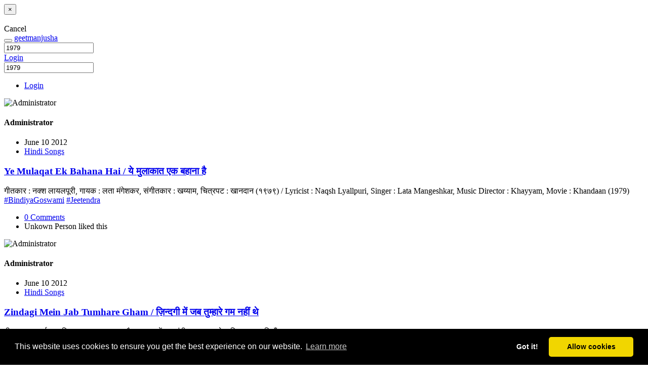

--- FILE ---
content_type: text/html; charset=utf-8
request_url: https://geetmanjusha.com/search?term=1979&scope=all&search_comments=0&search_nearby=&search_range=5&layout=list
body_size: 6680
content:

<!DOCTYPE html>
<html lang="en-GB">
	<head>
  		<meta name="viewport" content="width=device-width, initial-scale=1.0 maximum-scale=1.0, user-scalable=0" charset="UTF-8">

  	    <link rel="icon" type="image/png" href="https://geetmanjusha.com/templates/base/css/images/favicon.ico" />  	    <link rel="stylesheet" href="https://geetmanjusha.com/templates/geetmanjusha/css/style2/style.css" type="text/css" />
	<link href="//fonts.googleapis.com/css?family=Comfortaa:300&display=swap" rel="stylesheet" type="text/css">
        <!-- Include Print CSS -->
        <link rel="stylesheet" href="/templates/geetmanjusha/css/style2/print.css" type="text/css" media="print"/>
        <meta property="fb:app_id" content="232316649724"/>
        <meta property="og:site_name" content="geetmanjusha"/>
	<meta name="cf-2fa-verify" content="bc4a8a678292463"/>

	
		<script async src="https://pagead2.googlesyndication.com/pagead/js/adsbygoogle.js?client=ca-pub-4921258189307986" crossorigin="anonymous" type="a76ab5b9f6cb1eafa57a551b-text/javascript"></script>
		

<link rel="stylesheet" type="text/css" href="//cdnjs.cloudflare.com/ajax/libs/cookieconsent2/3.0.3/cookieconsent.min.css" />
<script src="//cdnjs.cloudflare.com/ajax/libs/cookieconsent2/3.0.3/cookieconsent.min.js" type="a76ab5b9f6cb1eafa57a551b-text/javascript"></script>
<script type="a76ab5b9f6cb1eafa57a551b-text/javascript">
window.addEventListener("load", function(){
window.cookieconsent.initialise({
  "palette": {
    "popup": {
      "background": "#000"
    },
    "button": {
      "background": "#f1d600"
    }
  },
  "theme": "classic",
  "type": "opt-in",
  "content": {
    "href": "https://geetmanjusha.com/index.php?option=com_pages&view=page&layout=privacy"
  }
})});
</script>




  	<base href="https://geetmanjusha.com/" /><title></title><meta name="description" content="" /><meta itemprop="name" content="" /><meta itemprop="description" content="" /><meta name="twitter:card" value="summary"><meta property="twitter:title" content="" /><meta property="twitter:description" content="" /><meta property="og:type" content="" /><meta property="twitter:site" content="" /><meta property="og:title" content="" /><meta property="og:description" content="" /><meta property="og:type" content="" /><meta property="og:url" content="" /></head>
    <body>
	


<!-- Global site tag (gtag.js) - Google Analytics -->
<script async src="https://www.googletagmanager.com/gtag/js?id=UA-359490-1" type="a76ab5b9f6cb1eafa57a551b-text/javascript"></script>
<script type="a76ab5b9f6cb1eafa57a551b-text/javascript">
  window.dataLayer = window.dataLayer || [];
  function gtag(){dataLayer.push(arguments);}
  gtag('js', new Date());

  gtag('config', 'UA-359490-1');
</script>


    	
<div id="an-modal" class="modal hide fade" tabindex="-1" role="dialog" aria-labelledby="anModalLabel" aria-hidden="true">
  <div class="modal-header">
    <button type="button" class="close" data-dismiss="modal" aria-hidden="true">×</button>
    <h3 id="anModalLabel"></h3>
  </div>
  <div class="modal-body"></div>
  <div class="modal-footer">
    <a class="btn" data-dismiss="modal" aria-hidden="true">Cancel</a>
  </div>
</div>

        <div id="container-system-message" class="container">
        	        </div>

        
<div class="navbar navbar-inverse navbar-fixed-top">
    <div class="navbar-inner">
        <div class="container">
        	<button type="button" class="btn btn-navbar collapsed" data-toggle="collapse" data-target=".menu-mobile">
        		<span class="icon-bar"></span>
        		<span class="icon-bar"></span>
        		<span class="icon-bar"></span>
        	</button>

			<a class="brand brand-logo" href="https://geetmanjusha.com/">geetmanjusha</a>
            <div id="desktop-main-menu" class="nav-collapse collapse">
            	
<form id="navbar-search" data-trigger="SearchRequest" action="https://geetmanjusha.com/search" class="navbar-search pull-left">
	<input type="text" name="term" value="1979" class="search-query"  placeholder="Search ...">
</form>
	            

	            <span class="viewer pull-right">
	            		            						      <a class="btn btn-primary" href="https://geetmanjusha.com/people/session?return=aHR0cHM6Ly9nZWV0bWFuanVzaGEuY29tL3NlYXJjaD90ZXJtPTE5Nzkmc2NvcGU9YWxsJnNlYXJjaF9jb21tZW50cz0wJnNlYXJjaF9uZWFyYnk9JnNlYXJjaF9yYW5nZT01JmxheW91dD1saXN0" >
    				         Login					      </a>
	            		            </span>
            </div>

            <div id="mobile-main-menu" class="nav-collapse collapse menu-mobile hidden-desktop">
	    
<form id="navbar-search" data-trigger="SearchRequest" action="https://geetmanjusha.com/search" class="navbar-search pull-left">
	<input type="text" name="term" value="1979" class="search-query"  placeholder="Search ...">
</form>
            

<ul class="nav">
	<li>
				<a href="https://geetmanjusha.com/people/session?return=aHR0cHM6Ly9nZWV0bWFuanVzaGEuY29tL3NlYXJjaD90ZXJtPTE5Nzkmc2NvcGU9YWxsJnNlYXJjaF9jb21tZW50cz0wJnNlYXJjaF9uZWFyYnk9JnNlYXJjaF9yYW5nZT01JmxheW91dD1saXN0">
		Login		</a>
	</li>
</ul>
            </div>
        </div>
    </div>
</div>






        <div class="container">
        
	

 <!-- umesh --> 



<div class="an-entity">
	<div class="clearfix">
		<div class="entity-portrait-square">
			<img  alt="Administrator" actorid="1" src="/assets/public/n1/com_people/avatars/squarec4ca4238a0b923820dcc509a6f75849b.jpg" id="actor-avatar-1" size="square" class="actor-avatar actor-avatar-1 square " />		</div>

		<div class="entity-container">
			<h4 class="author-name">
				<span class="actor-name" actorid="1">Administrator</span>			</h4>

			<ul class="an-meta inline">
				<li>June 10 2012</li>
								<li><a class="actor-name"  actorid="9" href="https://geetmanjusha.com/groups/9-hindi-songs" ><span class="actor-name" actorid="9">Hindi Songs</span></a></li>
							</ul>
		</div>
	</div>

	
		<h3 class="entity-title">
		<a href="https://geetmanjusha.com/lyrics/43-ye-mulaqat-ek-bahana-hai-ये-मुलाकात-एक-बहाना-है">
			Ye Mulaqat Ek Bahana Hai / ये मुलाकात एक बहाना है 		</a>
	</h3>
	
	<div class="entity-description">
		गीतकार : नक्श लायलपूरी, गायक : लता मंगेशकर, संगीतकार : खय्याम, चित्रपट : खानदान (१९७९) / Lyricist : Naqsh Lyallpuri, Singer : Lata Mangeshkar, Music Director : Khayyam, Movie : Khandaan (1979) 
		<br>
						<a class="hashtag" href="https://geetmanjusha.com/hashtags/BindiyaGoswami">#BindiyaGoswami</a>						<a class="hashtag" href="https://geetmanjusha.com/hashtags/Jeetendra">#Jeetendra</a>			</div>

	<div class="entity-meta">
		<ul class="an-meta inline">
						<li>
				<a href="https://geetmanjusha.com/lyrics/43-ye-mulaqat-ek-bahana-hai-ये-मुलाकात-एक-बहाना-है">
					0 Comments				</a>
			</li>
			
						<li>
				<div class="vote-count-wrapper an-meta" id="vote-count-wrapper-43">
				
                    	            <span class="actor-name">Unkown Person</span> liked this            
				</div>
			</li>
					</ul>

		
	</div>
</div>



<div class="an-entity">
	<div class="clearfix">
		<div class="entity-portrait-square">
			<img  alt="Administrator" actorid="1" src="/assets/public/n1/com_people/avatars/squarec4ca4238a0b923820dcc509a6f75849b.jpg" id="actor-avatar-1" size="square" class="actor-avatar actor-avatar-1 square " />		</div>

		<div class="entity-container">
			<h4 class="author-name">
				<span class="actor-name" actorid="1">Administrator</span>			</h4>

			<ul class="an-meta inline">
				<li>June 10 2012</li>
								<li><a class="actor-name"  actorid="9" href="https://geetmanjusha.com/groups/9-hindi-songs" ><span class="actor-name" actorid="9">Hindi Songs</span></a></li>
							</ul>
		</div>
	</div>

	
		<h3 class="entity-title">
		<a href="https://geetmanjusha.com/lyrics/174-zindagi-mein-jab-tumhare-gham-जिंदगी-में-जब-तुम्हारे-गम-नही">
			Zindagi Mein Jab Tumhare Gham / ज़िन्दगी में जब तुम्हारे गम नहीं थे		</a>
	</h3>
	
	<div class="entity-description">
		गीतकार : सुदर्शन फ़ाकिर, गायक : अनुराधा पौडवाल - भूपेंद्र, संगीतकार : जयदेव, चित्रपट : दूरियाँ (१९७९) / Lyricist : Sudarshan Fakir, Singer : Anuradha Paudwal - Bhupendra, Music Director : Jaidev, Movie : Dooriyan (1979) 
		<br>
						<a class="hashtag" href="https://geetmanjusha.com/hashtags/SharmilaTagore">#SharmilaTagore</a>						<a class="hashtag" href="https://geetmanjusha.com/hashtags/UttamKumar">#UttamKumar</a>			</div>

	<div class="entity-meta">
		<ul class="an-meta inline">
						<li>
				<a href="https://geetmanjusha.com/lyrics/174-zindagi-mein-jab-tumhare-gham-जिंदगी-में-जब-तुम्हारे-गम-नही">
					1 Comments				</a>
			</li>
			
						<li>
				<div class="vote-count-wrapper an-meta" id="vote-count-wrapper-174">
								</div>
			</li>
					</ul>

		
	</div>
</div>

<div>

<script data-inline data-cfasync="false" async src="//pagead2.googlesyndication.com/pagead/js/adsbygoogle.js"></script>
<ins class="adsbygoogle"
     style="display:block"
     data-ad-format="fluid"
     data-ad-layout="image-top"
     data-ad-layout-key="-8i+1w-dq+e9+ft"
     data-ad-client="ca-pub-4921258189307986"
     data-ad-slot="5931613955"></ins>
<script data-inline data-cfasync="false">
     (adsbygoogle = window.adsbygoogle || []).push({});
</script>
</div>




<div class="an-entity">
	<div class="clearfix">
		<div class="entity-portrait-square">
			<img  alt="Administrator" actorid="1" src="/assets/public/n1/com_people/avatars/squarec4ca4238a0b923820dcc509a6f75849b.jpg" id="actor-avatar-1" size="square" class="actor-avatar actor-avatar-1 square " />		</div>

		<div class="entity-container">
			<h4 class="author-name">
				<span class="actor-name" actorid="1">Administrator</span>			</h4>

			<ul class="an-meta inline">
				<li>June 10 2012</li>
								<li><a class="actor-name"  actorid="9" href="https://geetmanjusha.com/groups/9-hindi-songs" ><span class="actor-name" actorid="9">Hindi Songs</span></a></li>
							</ul>
		</div>
	</div>

	
		<h3 class="entity-title">
		<a href="https://geetmanjusha.com/lyrics/205-suniye-kahiye-baton-baton-mein-सुनिए-कहीए-कहते-सुनते-बातों">
			Suniye, Kahiye (Baton Baton Mein) / सुनिए, कहीए, कहते सुनते बातों बातों में प्यार हो जाएगा 		</a>
	</h3>
	
	<div class="entity-description">
		गीतकार : अमित खन्ना, गायक : आशा - किशोर, संगीतकार : राजेश रोशन, चित्रपट : बातों बातों में (१९७९) / Lyricist : Amit Khanna, Singer : Asha Bhosle - Kishore Kumar, Music Director : Rajesh Roshan, Movie : Baton Baton Mein (1979) 
		<br>
						<a class="hashtag" href="https://geetmanjusha.com/hashtags/AmolPalekar">#AmolPalekar</a>						<a class="hashtag" href="https://geetmanjusha.com/hashtags/TinaMunim">#TinaMunim</a>						<a class="hashtag" href="https://geetmanjusha.com/hashtags/BasuChatterjee">#BasuChatterjee</a>			</div>

	<div class="entity-meta">
		<ul class="an-meta inline">
						<li>
				<a href="https://geetmanjusha.com/lyrics/205-suniye-kahiye-baton-baton-mein-सुनिए-कहीए-कहते-सुनते-बातों">
					0 Comments				</a>
			</li>
			
						<li>
				<div class="vote-count-wrapper an-meta" id="vote-count-wrapper-205">
								</div>
			</li>
					</ul>

		
	</div>
</div>



<div class="an-entity">
	<div class="clearfix">
		<div class="entity-portrait-square">
			<img  alt="Administrator" actorid="1" src="/assets/public/n1/com_people/avatars/squarec4ca4238a0b923820dcc509a6f75849b.jpg" id="actor-avatar-1" size="square" class="actor-avatar actor-avatar-1 square " />		</div>

		<div class="entity-container">
			<h4 class="author-name">
				<span class="actor-name" actorid="1">Administrator</span>			</h4>

			<ul class="an-meta inline">
				<li>June 10 2012</li>
								<li><a class="actor-name"  actorid="9" href="https://geetmanjusha.com/groups/9-hindi-songs" ><span class="actor-name" actorid="9">Hindi Songs</span></a></li>
							</ul>
		</div>
	</div>

	
		<h3 class="entity-title">
		<a href="https://geetmanjusha.com/lyrics/243-chori-chori-koi-aaye-चोरी-चोरी-कोई-आए">
			Chori Chori Koi Aaye / चोरी चोरी कोई आए 		</a>
	</h3>
	
	<div class="entity-description">
		गीतकार : जां निसार अख्तर, गायक : लता मंगेशकर, संगीतकार : खय्याम, चित्रपट : नूरी (१९७९) / Lyricist : Ja Nisar Akhtar, Singer : Lata Mangeshkar, Music Director : Khayyam, Movie : Noorie (1979) 
		<br>
						<a class="hashtag" href="https://geetmanjusha.com/hashtags/FarooqShaikh">#FarooqShaikh</a>						<a class="hashtag" href="https://geetmanjusha.com/hashtags/PoonamDhillon">#PoonamDhillon</a>			</div>

	<div class="entity-meta">
		<ul class="an-meta inline">
						<li>
				<a href="https://geetmanjusha.com/lyrics/243-chori-chori-koi-aaye-चोरी-चोरी-कोई-आए">
					0 Comments				</a>
			</li>
			
						<li>
				<div class="vote-count-wrapper an-meta" id="vote-count-wrapper-243">
								</div>
			</li>
					</ul>

		
	</div>
</div>



<div class="an-entity">
	<div class="clearfix">
		<div class="entity-portrait-square">
			<img  alt="Administrator" actorid="1" src="/assets/public/n1/com_people/avatars/squarec4ca4238a0b923820dcc509a6f75849b.jpg" id="actor-avatar-1" size="square" class="actor-avatar actor-avatar-1 square " />		</div>

		<div class="entity-container">
			<h4 class="author-name">
				<span class="actor-name" actorid="1">Administrator</span>			</h4>

			<ul class="an-meta inline">
				<li>June 10 2012</li>
								<li><a class="actor-name"  actorid="9" href="https://geetmanjusha.com/groups/9-hindi-songs" ><span class="actor-name" actorid="9">Hindi Songs</span></a></li>
							</ul>
		</div>
	</div>

	
		<h3 class="entity-title">
		<a href="https://geetmanjusha.com/lyrics/275-rimjhim-gire-sawan-रिमझिम-गिरे-सावन-सुलग-सुलग-जाए">
			Rimjhim Gire Sawan / रिमझिम गिरे सावन, सुलग सुलग जाए मन 		</a>
	</h3>
	
	<div class="entity-description">
		गीतकार : योगेश, गायक : किशोर कुमार, संगीतकार : राहुल देव बर्मन, चित्रपट : मंज़िल (१९७९) / Lyricist : Yogesh, Singer : Kishore Kumar, Music Director : Rahul Dev Burman, Movie : Manzil (1979) 
		<br>
						<a class="hashtag" href="https://geetmanjusha.com/hashtags/MoushumiChatterjee">#MoushumiChatterjee</a>						<a class="hashtag" href="https://geetmanjusha.com/hashtags/AmitabhBachchan">#AmitabhBachchan</a>						<a class="hashtag" href="https://geetmanjusha.com/hashtags/BasuChatterjee">#BasuChatterjee</a>						<a class="hashtag" href="https://geetmanjusha.com/hashtags/BollywoodRainSong">#BollywoodRainSong</a>						<a class="hashtag" href="https://geetmanjusha.com/hashtags/RainSong">#RainSong</a>						<a class="hashtag" href="https://geetmanjusha.com/hashtags/tandemsong">#tandemsong</a>						<a class="hashtag" href="https://geetmanjusha.com/hashtags/twinsong">#twinsong</a>			</div>

	<div class="entity-meta">
		<ul class="an-meta inline">
						<li>
				<a href="https://geetmanjusha.com/lyrics/275-rimjhim-gire-sawan-रिमझिम-गिरे-सावन-सुलग-सुलग-जाए">
					0 Comments				</a>
			</li>
			
						<li>
				<div class="vote-count-wrapper an-meta" id="vote-count-wrapper-275">
				
                    	            <span class="actor-name">Unkown Person</span> liked this            
				</div>
			</li>
					</ul>

		
	</div>
</div>



<div class="an-entity">
	<div class="clearfix">
		<div class="entity-portrait-square">
			<img  alt="Administrator" actorid="1" src="/assets/public/n1/com_people/avatars/squarec4ca4238a0b923820dcc509a6f75849b.jpg" id="actor-avatar-1" size="square" class="actor-avatar actor-avatar-1 square " />		</div>

		<div class="entity-container">
			<h4 class="author-name">
				<span class="actor-name" actorid="1">Administrator</span>			</h4>

			<ul class="an-meta inline">
				<li>June 10 2012</li>
								<li><a class="actor-name"  actorid="9" href="https://geetmanjusha.com/groups/9-hindi-songs" ><span class="actor-name" actorid="9">Hindi Songs</span></a></li>
							</ul>
		</div>
	</div>

	
		<h3 class="entity-title">
		<a href="https://geetmanjusha.com/lyrics/286-na-bole-tum-na-maine-kuchh-kaha-ना-बोले-तुम-ना-मैने-कुछ-कहा">
			Na Bole Tum Na Maine Kuchh Kaha / ना बोले तुम, ना मैने कुछ कहा 		</a>
	</h3>
	
	<div class="entity-description">
		गीतकार : योगेश, गायक : आशा - अमित कुमार, संगीतकार : राजेश रोशन, चित्रपट : बातों बातों में (१९७९) / Lyricist : Yogesh, Singer : Asha Bhosle - Amit Kumar, Music Director : Rajesh Roshan, Movie : Baton Baton Mein (1979) 
		<br>
						<a class="hashtag" href="https://geetmanjusha.com/hashtags/AmolPalekar">#AmolPalekar</a>						<a class="hashtag" href="https://geetmanjusha.com/hashtags/TinaMunim">#TinaMunim</a>						<a class="hashtag" href="https://geetmanjusha.com/hashtags/BasuChatterjee">#BasuChatterjee</a>			</div>

	<div class="entity-meta">
		<ul class="an-meta inline">
						<li>
				<a href="https://geetmanjusha.com/lyrics/286-na-bole-tum-na-maine-kuchh-kaha-ना-बोले-तुम-ना-मैने-कुछ-कहा">
					0 Comments				</a>
			</li>
			
						<li>
				<div class="vote-count-wrapper an-meta" id="vote-count-wrapper-286">
								</div>
			</li>
					</ul>

		
	</div>
</div>



<div class="an-entity">
	<div class="clearfix">
		<div class="entity-portrait-square">
			<img  alt="Administrator" actorid="1" src="/assets/public/n1/com_people/avatars/squarec4ca4238a0b923820dcc509a6f75849b.jpg" id="actor-avatar-1" size="square" class="actor-avatar actor-avatar-1 square " />		</div>

		<div class="entity-container">
			<h4 class="author-name">
				<span class="actor-name" actorid="1">Administrator</span>			</h4>

			<ul class="an-meta inline">
				<li>June 10 2012</li>
								<li><a class="actor-name"  actorid="9" href="https://geetmanjusha.com/groups/9-hindi-songs" ><span class="actor-name" actorid="9">Hindi Songs</span></a></li>
							</ul>
		</div>
	</div>

	
		<h3 class="entity-title">
		<a href="https://geetmanjusha.com/lyrics/287-kahan-tak-ye-man-ko-andhere-कहाँ-तक-ये-मन-को-अँधेरे-छलेंगे">
			Kahan Tak Ye Man Ko Andhere / कहाँ तक ये मन को अँधेरे छलेंगे		</a>
	</h3>
	
	<div class="entity-description">
		गीतकार : योगेश, गायक : किशोर कुमार, संगीतकार : राजेश रोशन, चित्रपट : बातों बातों में (१९७९) / Lyricist : Yogesh, Singer : Kishore Kumar, Music Director : Rajesh Roshan, Movie : Baton Baton Mein (1979) 
		<br>
						<a class="hashtag" href="https://geetmanjusha.com/hashtags/AmolPalekar">#AmolPalekar</a>						<a class="hashtag" href="https://geetmanjusha.com/hashtags/TinaMunim">#TinaMunim</a>						<a class="hashtag" href="https://geetmanjusha.com/hashtags/BasuChatterjee">#BasuChatterjee</a>			</div>

	<div class="entity-meta">
		<ul class="an-meta inline">
						<li>
				<a href="https://geetmanjusha.com/lyrics/287-kahan-tak-ye-man-ko-andhere-कहाँ-तक-ये-मन-को-अँधेरे-छलेंगे">
					0 Comments				</a>
			</li>
			
						<li>
				<div class="vote-count-wrapper an-meta" id="vote-count-wrapper-287">
								</div>
			</li>
					</ul>

		
	</div>
</div>



<div class="an-entity">
	<div class="clearfix">
		<div class="entity-portrait-square">
			<img  alt="Administrator" actorid="1" src="/assets/public/n1/com_people/avatars/squarec4ca4238a0b923820dcc509a6f75849b.jpg" id="actor-avatar-1" size="square" class="actor-avatar actor-avatar-1 square " />		</div>

		<div class="entity-container">
			<h4 class="author-name">
				<span class="actor-name" actorid="1">Administrator</span>			</h4>

			<ul class="an-meta inline">
				<li>June 10 2012</li>
								<li><a class="actor-name"  actorid="9" href="https://geetmanjusha.com/groups/9-hindi-songs" ><span class="actor-name" actorid="9">Hindi Songs</span></a></li>
							</ul>
		</div>
	</div>

	
		<h3 class="entity-title">
		<a href="https://geetmanjusha.com/lyrics/524-dil-ke-tukde-tukde-kar-ke-दिल-के-टुकडे-टुकडे-कर-के-मुस्क">
			Dil Ke Tukde Tukde Kar Ke / दिल के टुकडे टुकडे कर के, मुस्कुराके चल दिए 		</a>
	</h3>
	
	<div class="entity-description">
		गीतकार : कुलवंत जानी, गायक : येशुदास, संगीतकार : उषा खन्ना, चित्रपट : दादा (१९७९) / Lyricist : Kulwant Jani, Singer : Yesudas, Music Director : Usha Khanna, Movie : Dada (1979) 
		<br>
						<a class="hashtag" href="https://geetmanjusha.com/hashtags/VinodMehra">#VinodMehra</a>						<a class="hashtag" href="https://geetmanjusha.com/hashtags/BindiyaGoswami">#BindiyaGoswami</a>						<a class="hashtag" href="https://geetmanjusha.com/hashtags/FilmfareBestSinger">#FilmfareBestSinger</a>						<a class="hashtag" href="https://geetmanjusha.com/hashtags/RaagBhimpalasi">#RaagBhimpalasi</a>			</div>

	<div class="entity-meta">
		<ul class="an-meta inline">
						<li>
				<a href="https://geetmanjusha.com/lyrics/524-dil-ke-tukde-tukde-kar-ke-दिल-के-टुकडे-टुकडे-कर-के-मुस्क">
					0 Comments				</a>
			</li>
			
						<li>
				<div class="vote-count-wrapper an-meta" id="vote-count-wrapper-524">
								</div>
			</li>
					</ul>

		
	</div>
</div>



<div class="an-entity">
	<div class="clearfix">
		<div class="entity-portrait-square">
			<img  alt="Administrator" actorid="1" src="/assets/public/n1/com_people/avatars/squarec4ca4238a0b923820dcc509a6f75849b.jpg" id="actor-avatar-1" size="square" class="actor-avatar actor-avatar-1 square " />		</div>

		<div class="entity-container">
			<h4 class="author-name">
				<span class="actor-name" actorid="1">Administrator</span>			</h4>

			<ul class="an-meta inline">
				<li>June 10 2012</li>
								<li><a class="actor-name"  actorid="9" href="https://geetmanjusha.com/groups/9-hindi-songs" ><span class="actor-name" actorid="9">Hindi Songs</span></a></li>
							</ul>
		</div>
	</div>

	
		<h3 class="entity-title">
		<a href="https://geetmanjusha.com/lyrics/626-dil-tha-akela-akela-दिल-था-अकेला-अकेला-साथी-मिला-अल">
			Dil Tha Akela Akela / दिल था अकेला अकेला, साथी मिला अलबेला 		</a>
	</h3>
	
	<div class="entity-description">
		गीतकार : रमेश पंत, गायक : लता - बप्पी लाहिरी, संगीतकार : बप्पी लाहिरी, चित्रपट : सुरक्षा (१९७९) / Lyricist : Ramesh Pant, Singer : Lata Mangeshkar - Bappi Lahiri, Music Director : Bappi Lahiri, Movie : Suraksha (1979) 
		<br>
						<a class="hashtag" href="https://geetmanjusha.com/hashtags/MithunChakraborty">#MithunChakraborty</a>						<a class="hashtag" href="https://geetmanjusha.com/hashtags/Ranjeeta">#Ranjeeta</a>			</div>

	<div class="entity-meta">
		<ul class="an-meta inline">
						<li>
				<a href="https://geetmanjusha.com/lyrics/626-dil-tha-akela-akela-दिल-था-अकेला-अकेला-साथी-मिला-अल">
					0 Comments				</a>
			</li>
			
						<li>
				<div class="vote-count-wrapper an-meta" id="vote-count-wrapper-626">
								</div>
			</li>
					</ul>

		
	</div>
</div>



<div class="an-entity">
	<div class="clearfix">
		<div class="entity-portrait-square">
			<img  alt="Administrator" actorid="1" src="/assets/public/n1/com_people/avatars/squarec4ca4238a0b923820dcc509a6f75849b.jpg" id="actor-avatar-1" size="square" class="actor-avatar actor-avatar-1 square " />		</div>

		<div class="entity-container">
			<h4 class="author-name">
				<span class="actor-name" actorid="1">Administrator</span>			</h4>

			<ul class="an-meta inline">
				<li>June 10 2012</li>
								<li><a class="actor-name"  actorid="9" href="https://geetmanjusha.com/groups/9-hindi-songs" ><span class="actor-name" actorid="9">Hindi Songs</span></a></li>
							</ul>
		</div>
	</div>

	
		<h3 class="entity-title">
		<a href="https://geetmanjusha.com/lyrics/647-aaja-re-aaja-re-o-mere-dilbar-आजा-रे-आजा-रे-ओ-मेरे-दिलबर-आजा">
			Aaja Re Aaja Re O Mere Dilbar / आजा रे, आजा रे ओ मेरे दिलबर आजा 		</a>
	</h3>
	
	<div class="entity-description">
		गीतकार : जां निसार अख्तर, गायक : लता - नितीन मुकेश, संगीतकार : खय्याम, चित्रपट : नूरी (१९७९) / Lyricist : Ja Nisaar Akhtar, Singer : Lata Mangeshkar - Nitin Mukesh, Music Director : Khayyam, Movie : Noorie (1979) 
		<br>
						<a class="hashtag" href="https://geetmanjusha.com/hashtags/FarooqShaikh">#FarooqShaikh</a>						<a class="hashtag" href="https://geetmanjusha.com/hashtags/PoonamDhillon">#PoonamDhillon</a>						<a class="hashtag" href="https://geetmanjusha.com/hashtags/RaagPahadi">#RaagPahadi</a>			</div>

	<div class="entity-meta">
		<ul class="an-meta inline">
						<li>
				<a href="https://geetmanjusha.com/lyrics/647-aaja-re-aaja-re-o-mere-dilbar-आजा-रे-आजा-रे-ओ-मेरे-दिलबर-आजा">
					0 Comments				</a>
			</li>
			
						<li>
				<div class="vote-count-wrapper an-meta" id="vote-count-wrapper-647">
								</div>
			</li>
					</ul>

		
	</div>
</div>



<div class="an-entity">
	<div class="clearfix">
		<div class="entity-portrait-square">
			<img  alt="Administrator" actorid="1" src="/assets/public/n1/com_people/avatars/squarec4ca4238a0b923820dcc509a6f75849b.jpg" id="actor-avatar-1" size="square" class="actor-avatar actor-avatar-1 square " />		</div>

		<div class="entity-container">
			<h4 class="author-name">
				<span class="actor-name" actorid="1">Administrator</span>			</h4>

			<ul class="an-meta inline">
				<li>June 10 2012</li>
								<li><a class="actor-name"  actorid="9" href="https://geetmanjusha.com/groups/9-hindi-songs" ><span class="actor-name" actorid="9">Hindi Songs</span></a></li>
							</ul>
		</div>
	</div>

	
		<h3 class="entity-title">
		<a href="https://geetmanjusha.com/lyrics/998-ae-yaar-sun-yaari-teri-ऐ-यार-सुन-यारी-तेरी">
			Ae Yaar Sun Yaari Teri / ऐ यार सुन यारी तेरी		</a>
	</h3>
	
	<div class="entity-description">
		गीतकार : आनंद बक्षी, गायक : मोहम्मद रफी - शैलेन्द्र सिंह - आशा भोसले, संगीतकार : लक्ष्मीकांत प्यारेलाल, चित्रपट : सुहाग (१९७९) / Lyricist : Anand Bakshi, Singer : Mohammad Rafi - Shailendra Singh - Asha Bhosle, Music Director : Laxmikant Pyarelal, Movie : Suhaag (1979)... 
		<br>
						<a class="hashtag" href="https://geetmanjusha.com/hashtags/AmitabhBachchan">#AmitabhBachchan</a>						<a class="hashtag" href="https://geetmanjusha.com/hashtags/ShashiKapoor">#ShashiKapoor</a>						<a class="hashtag" href="https://geetmanjusha.com/hashtags/ParveenBabi">#ParveenBabi</a>						<a class="hashtag" href="https://geetmanjusha.com/hashtags/ManmohanDesai">#ManmohanDesai</a>			</div>

	<div class="entity-meta">
		<ul class="an-meta inline">
						<li>
				<a href="https://geetmanjusha.com/lyrics/998-ae-yaar-sun-yaari-teri-ऐ-यार-सुन-यारी-तेरी">
					0 Comments				</a>
			</li>
			
						<li>
				<div class="vote-count-wrapper an-meta" id="vote-count-wrapper-998">
								</div>
			</li>
					</ul>

		
	</div>
</div>



<div class="an-entity">
	<div class="clearfix">
		<div class="entity-portrait-square">
			<img  alt="Administrator" actorid="1" src="/assets/public/n1/com_people/avatars/squarec4ca4238a0b923820dcc509a6f75849b.jpg" id="actor-avatar-1" size="square" class="actor-avatar actor-avatar-1 square " />		</div>

		<div class="entity-container">
			<h4 class="author-name">
				<span class="actor-name" actorid="1">Administrator</span>			</h4>

			<ul class="an-meta inline">
				<li>June 10 2012</li>
								<li><a class="actor-name"  actorid="9" href="https://geetmanjusha.com/groups/9-hindi-songs" ><span class="actor-name" actorid="9">Hindi Songs</span></a></li>
							</ul>
		</div>
	</div>

	
		<h3 class="entity-title">
		<a href="https://geetmanjusha.com/lyrics/1010-hum-to-chale-pardes-हम-तो-चले-परदेस-हम-परदेसी-हो-गए">
			Hum To Chale Pardes / हम तो चले परदेस, हम परदेसी हो गए 		</a>
	</h3>
	
	<div class="entity-description">
		गीतकार : आनंद बक्षी, गायक : मोहम्मद रफी, संगीतकार : लक्ष्मीकांत प्यारेलाल, चित्रपट : सरगम (१९७९) / Lyricist : Anand Bakshi, Singer : Mohammad Rafi, Music Director : Laxmikant Pyarelal, Movie : Sargam (1979) 
		<br>
						<a class="hashtag" href="https://geetmanjusha.com/hashtags/JayaPrada">#JayaPrada</a>						<a class="hashtag" href="https://geetmanjusha.com/hashtags/RishiKapoor">#RishiKapoor</a>						<a class="hashtag" href="https://geetmanjusha.com/hashtags/FilmfareBestMusicDirector">#FilmfareBestMusicDirector</a>			</div>

	<div class="entity-meta">
		<ul class="an-meta inline">
						<li>
				<a href="https://geetmanjusha.com/lyrics/1010-hum-to-chale-pardes-हम-तो-चले-परदेस-हम-परदेसी-हो-गए">
					0 Comments				</a>
			</li>
			
						<li>
				<div class="vote-count-wrapper an-meta" id="vote-count-wrapper-1010">
								</div>
			</li>
					</ul>

		
	</div>
</div>



<div class="an-entity">
	<div class="clearfix">
		<div class="entity-portrait-square">
			<img  alt="Administrator" actorid="1" src="/assets/public/n1/com_people/avatars/squarec4ca4238a0b923820dcc509a6f75849b.jpg" id="actor-avatar-1" size="square" class="actor-avatar actor-avatar-1 square " />		</div>

		<div class="entity-container">
			<h4 class="author-name">
				<span class="actor-name" actorid="1">Administrator</span>			</h4>

			<ul class="an-meta inline">
				<li>June 10 2012</li>
								<li><a class="actor-name"  actorid="9" href="https://geetmanjusha.com/groups/9-hindi-songs" ><span class="actor-name" actorid="9">Hindi Songs</span></a></li>
							</ul>
		</div>
	</div>

	
		<h3 class="entity-title">
		<a href="https://geetmanjusha.com/lyrics/1031-pehchan-to-thi-पहचान-तो-थी-पहचाना-नहीं">
			Pehchan To Thi / पहचान तो थी, पहचाना नहीं		</a>
	</h3>
	
	<div class="entity-description">
		गीतकार : गुलज़ार, गायक : चन्द्राणी मुखर्जी, संगीतकार : कनू रॉय, चित्रपट : गृहप्रवेश (१९७९) / Lyricist : Gulzar, Singer : Chandrani Mukherjee, Music Director : Kanu Roy, Movie :  Griha Pravesh (1979) 
		<br>
						<a class="hashtag" href="https://geetmanjusha.com/hashtags/SharmilaTagore">#SharmilaTagore</a>						<a class="hashtag" href="https://geetmanjusha.com/hashtags/Sarika">#Sarika</a>						<a class="hashtag" href="https://geetmanjusha.com/hashtags/SanjeevKumar">#SanjeevKumar</a>						<a class="hashtag" href="https://geetmanjusha.com/hashtags/BasuBhattacharya">#BasuBhattacharya</a>			</div>

	<div class="entity-meta">
		<ul class="an-meta inline">
						<li>
				<a href="https://geetmanjusha.com/lyrics/1031-pehchan-to-thi-पहचान-तो-थी-पहचाना-नहीं">
					0 Comments				</a>
			</li>
			
						<li>
				<div class="vote-count-wrapper an-meta" id="vote-count-wrapper-1031">
								</div>
			</li>
					</ul>

		
	</div>
</div>



<div class="an-entity">
	<div class="clearfix">
		<div class="entity-portrait-square">
			<img  alt="Administrator" actorid="1" src="/assets/public/n1/com_people/avatars/squarec4ca4238a0b923820dcc509a6f75849b.jpg" id="actor-avatar-1" size="square" class="actor-avatar actor-avatar-1 square " />		</div>

		<div class="entity-container">
			<h4 class="author-name">
				<span class="actor-name" actorid="1">Administrator</span>			</h4>

			<ul class="an-meta inline">
				<li>June 10 2012</li>
								<li><a class="actor-name"  actorid="9" href="https://geetmanjusha.com/groups/9-hindi-songs" ><span class="actor-name" actorid="9">Hindi Songs</span></a></li>
							</ul>
		</div>
	</div>

	
		<h3 class="entity-title">
		<a href="https://geetmanjusha.com/lyrics/1035-dost-ban-ke-aaye-ho-दोस्त-बनके-आए-हो-दोस्त-बनके-ही-र">
			Dost Ban Ke Aaye Ho / दोस्त बनके आए हो, दोस्त बनके ही रहना 		</a>
	</h3>
	
	<div class="entity-description">
		गीतकार : असद भोपाली, गायक : उषा खन्ना - रफी, संगीतकार : उषा खन्ना, चित्रपट : बिन फेरे हम तेरे (१९७९) / Lyricist : Asad Bhopali, Singer : Usha Khanna - Mohammad Rafi, Music Director : Usha Khanna, Movie : Bin Phere Hum Tere (1979) 
		<br>
						<a class="hashtag" href="https://geetmanjusha.com/hashtags/VinodMehra">#VinodMehra</a>						<a class="hashtag" href="https://geetmanjusha.com/hashtags/Sarika">#Sarika</a>			</div>

	<div class="entity-meta">
		<ul class="an-meta inline">
						<li>
				<a href="https://geetmanjusha.com/lyrics/1035-dost-ban-ke-aaye-ho-दोस्त-बनके-आए-हो-दोस्त-बनके-ही-र">
					0 Comments				</a>
			</li>
			
						<li>
				<div class="vote-count-wrapper an-meta" id="vote-count-wrapper-1035">
								</div>
			</li>
					</ul>

		
	</div>
</div>



<div class="an-entity">
	<div class="clearfix">
		<div class="entity-portrait-square">
			<img  alt="Administrator" actorid="1" src="/assets/public/n1/com_people/avatars/squarec4ca4238a0b923820dcc509a6f75849b.jpg" id="actor-avatar-1" size="square" class="actor-avatar actor-avatar-1 square " />		</div>

		<div class="entity-container">
			<h4 class="author-name">
				<span class="actor-name" actorid="1">Administrator</span>			</h4>

			<ul class="an-meta inline">
				<li>June 10 2012</li>
								<li><a class="actor-name"  actorid="9" href="https://geetmanjusha.com/groups/9-hindi-songs" ><span class="actor-name" actorid="9">Hindi Songs</span></a></li>
							</ul>
		</div>
	</div>

	
		<h3 class="entity-title">
		<a href="https://geetmanjusha.com/lyrics/1037-zindagi-phoolon-ki-nahin-जिंदगी-फुलों-की-नहीं-फुलों-की">
			Zindagi Phoolon Ki Nahin / ज़िन्दगी फुलों की नहीं, फुलों की तरह महकी रहे 		</a>
	</h3>
	
	<div class="entity-description">
		गीतकार : गुलज़ार, गायक : भूपेंद्र, संगीतकार : कनू रॉय, चित्रपट : गृहप्रवेश (१९७९) / Lyricist : Gulzar, Singer : Bhupendra, Music Director : Kanu Roy, Movie : Griha Pravesh (1979) 
		<br>
						<a class="hashtag" href="https://geetmanjusha.com/hashtags/SharmilaTagore">#SharmilaTagore</a>						<a class="hashtag" href="https://geetmanjusha.com/hashtags/SanjeevKumar">#SanjeevKumar</a>						<a class="hashtag" href="https://geetmanjusha.com/hashtags/BasuBhattacharya">#BasuBhattacharya</a>			</div>

	<div class="entity-meta">
		<ul class="an-meta inline">
						<li>
				<a href="https://geetmanjusha.com/lyrics/1037-zindagi-phoolon-ki-nahin-जिंदगी-फुलों-की-नहीं-फुलों-की">
					0 Comments				</a>
			</li>
			
						<li>
				<div class="vote-count-wrapper an-meta" id="vote-count-wrapper-1037">
								</div>
			</li>
					</ul>

		
	</div>
</div>



<div class="an-entity">
	<div class="clearfix">
		<div class="entity-portrait-square">
			<img  alt="Administrator" actorid="1" src="/assets/public/n1/com_people/avatars/squarec4ca4238a0b923820dcc509a6f75849b.jpg" id="actor-avatar-1" size="square" class="actor-avatar actor-avatar-1 square " />		</div>

		<div class="entity-container">
			<h4 class="author-name">
				<span class="actor-name" actorid="1">Administrator</span>			</h4>

			<ul class="an-meta inline">
				<li>June 10 2012</li>
								<li><a class="actor-name"  actorid="9" href="https://geetmanjusha.com/groups/9-hindi-songs" ><span class="actor-name" actorid="9">Hindi Songs</span></a></li>
							</ul>
		</div>
	</div>

	
		<h3 class="entity-title">
		<a href="https://geetmanjusha.com/lyrics/1042-kabhi-kabhi-sapna-lagta-hai-कभी-कभी-सपना-लगता-है">
			Kabhi Kabhi Sapna Lagta Hai / कभी कभी सपना लगता है		</a>
	</h3>
	
	<div class="entity-description">
		गीतकार : गुलज़ार, गायक : आशा - किशोर, संगीतकार : राहुल देव बर्मन, चित्रपट : रत्नदीप (१९७९) / Lyricist : Gulzar, Singer : Asha Bhosle - Kishore Kumar, Music Director : Rahul Dev Burman, Movie : Ratnadeep (1979) 
		<br>
						<a class="hashtag" href="https://geetmanjusha.com/hashtags/HemaMalini">#HemaMalini</a>						<a class="hashtag" href="https://geetmanjusha.com/hashtags/GirishKarnad">#GirishKarnad</a>						<a class="hashtag" href="https://geetmanjusha.com/hashtags/BasuChatterjee">#BasuChatterjee</a>			</div>

	<div class="entity-meta">
		<ul class="an-meta inline">
						<li>
				<a href="https://geetmanjusha.com/lyrics/1042-kabhi-kabhi-sapna-lagta-hai-कभी-कभी-सपना-लगता-है">
					0 Comments				</a>
			</li>
			
						<li>
				<div class="vote-count-wrapper an-meta" id="vote-count-wrapper-1042">
								</div>
			</li>
					</ul>

		
	</div>
</div>



<div class="an-entity">
	<div class="clearfix">
		<div class="entity-portrait-square">
			<img  alt="Administrator" actorid="1" src="/assets/public/n1/com_people/avatars/squarec4ca4238a0b923820dcc509a6f75849b.jpg" id="actor-avatar-1" size="square" class="actor-avatar actor-avatar-1 square " />		</div>

		<div class="entity-container">
			<h4 class="author-name">
				<span class="actor-name" actorid="1">Administrator</span>			</h4>

			<ul class="an-meta inline">
				<li>June 10 2012</li>
								<li><a class="actor-name"  actorid="9" href="https://geetmanjusha.com/groups/9-hindi-songs" ><span class="actor-name" actorid="9">Hindi Songs</span></a></li>
							</ul>
		</div>
	</div>

	
		<h3 class="entity-title">
		<a href="https://geetmanjusha.com/lyrics/1043-aisa-ho-to-kaisa-hoga-ऐसा-हो-तो-कैसा-होगा">
			Aisa Ho To Kaisa Hoga / ऐसा हो तो कैसा होगा 		</a>
	</h3>
	
	<div class="entity-description">
		गीतकार : गुलज़ार, गायक : आशा भोसले, संगीतकार : राहुल देव बर्मन, चित्रपट : रत्नदीप (१९७९) / Lyricist : Gulzar, Singer : Asha Bhosle, Music Director : Rahul Dev Burman, Movie : Ratnadeep (1979) 
		<br>
						<a class="hashtag" href="https://geetmanjusha.com/hashtags/HemaMalini">#HemaMalini</a>						<a class="hashtag" href="https://geetmanjusha.com/hashtags/GirishKarnad">#GirishKarnad</a>						<a class="hashtag" href="https://geetmanjusha.com/hashtags/BasuChatterjee">#BasuChatterjee</a>			</div>

	<div class="entity-meta">
		<ul class="an-meta inline">
						<li>
				<a href="https://geetmanjusha.com/lyrics/1043-aisa-ho-to-kaisa-hoga-ऐसा-हो-तो-कैसा-होगा">
					0 Comments				</a>
			</li>
			
						<li>
				<div class="vote-count-wrapper an-meta" id="vote-count-wrapper-1043">
								</div>
			</li>
					</ul>

		
	</div>
</div>



<div class="an-entity">
	<div class="clearfix">
		<div class="entity-portrait-square">
			<img  alt="Administrator" actorid="1" src="/assets/public/n1/com_people/avatars/squarec4ca4238a0b923820dcc509a6f75849b.jpg" id="actor-avatar-1" size="square" class="actor-avatar actor-avatar-1 square " />		</div>

		<div class="entity-container">
			<h4 class="author-name">
				<span class="actor-name" actorid="1">Administrator</span>			</h4>

			<ul class="an-meta inline">
				<li>June 10 2012</li>
								<li><a class="actor-name"  actorid="9" href="https://geetmanjusha.com/groups/9-hindi-songs" ><span class="actor-name" actorid="9">Hindi Songs</span></a></li>
							</ul>
		</div>
	</div>

	
		<h3 class="entity-title">
		<a href="https://geetmanjusha.com/lyrics/1052-teri-aankhon-ki-chahat-mein-तेरी-आँखों-की-चाहत-में-तो-मैं-स">
			Teri Aankhon Ki Chahat Mein  / तेरी आँखों की चाहत में तो मैं सबकुछ लूटा दूँगा		</a>
	</h3>
	
	<div class="entity-description">
		गीतकार : मजरूह सुलतानपुरी, गायक : अन्वर, संगीतकार : राजेश रोशन, चित्रपट : जनता हवालदार (१९७९) / Lyricist : Majrooh Sultanpuri, Singer : Anwar, Music Director : Rajesh Roshan, Movie : Janta Hawaldar (1979) 
		<br>
						<a class="hashtag" href="https://geetmanjusha.com/hashtags/RajeshKhanna">#RajeshKhanna</a>						<a class="hashtag" href="https://geetmanjusha.com/hashtags/YogitaBali">#YogitaBali</a>			</div>

	<div class="entity-meta">
		<ul class="an-meta inline">
						<li>
				<a href="https://geetmanjusha.com/lyrics/1052-teri-aankhon-ki-chahat-mein-तेरी-आँखों-की-चाहत-में-तो-मैं-स">
					0 Comments				</a>
			</li>
			
						<li>
				<div class="vote-count-wrapper an-meta" id="vote-count-wrapper-1052">
								</div>
			</li>
					</ul>

		
	</div>
</div>



<div class="an-entity">
	<div class="clearfix">
		<div class="entity-portrait-square">
			<img  alt="Administrator" actorid="1" src="/assets/public/n1/com_people/avatars/squarec4ca4238a0b923820dcc509a6f75849b.jpg" id="actor-avatar-1" size="square" class="actor-avatar actor-avatar-1 square " />		</div>

		<div class="entity-container">
			<h4 class="author-name">
				<span class="actor-name" actorid="1">Administrator</span>			</h4>

			<ul class="an-meta inline">
				<li>June 10 2012</li>
								<li><a class="actor-name"  actorid="9" href="https://geetmanjusha.com/groups/9-hindi-songs" ><span class="actor-name" actorid="9">Hindi Songs</span></a></li>
							</ul>
		</div>
	</div>

	
		<h3 class="entity-title">
		<a href="https://geetmanjusha.com/lyrics/1126-gunche-lage-hain-kehne-गुंचे-लगे-हैं-कहने-फूलों-से-भी">
			Gunche Lage Hain Kehne / गुंचे लगे हैं कहने, फूलों से भी सुना है तराना प्यार का 		</a>
	</h3>
	
	<div class="entity-description">
		गीतकार : तिलकराज थापर, गायक : शैलेंद्र सिंग, संगीतकार : राम लक्ष्मण, चित्रपट : तराना (१९७९) / Lyricist : Tilakraj Thapar, Singer : Shailendra Singh, Music Director : Ram Laxman, Movie : Taraana (1979) 
		<br>
						<a class="hashtag" href="https://geetmanjusha.com/hashtags/MithunChakraborty">#MithunChakraborty</a>						<a class="hashtag" href="https://geetmanjusha.com/hashtags/Ranjeeta">#Ranjeeta</a>			</div>

	<div class="entity-meta">
		<ul class="an-meta inline">
						<li>
				<a href="https://geetmanjusha.com/lyrics/1126-gunche-lage-hain-kehne-गुंचे-लगे-हैं-कहने-फूलों-से-भी">
					0 Comments				</a>
			</li>
			
						<li>
				<div class="vote-count-wrapper an-meta" id="vote-count-wrapper-1126">
								</div>
			</li>
					</ul>

		
	</div>
</div>
        </div>

        

	<div class="container">
        <div class="row">
                <div class="span12">
                        <p class="muted">
                                <em>geetmanjusha.com &copy; 1999-2020 Manjusha Umesh | <a href=/index.php?option=com_pages&view=page&layout=privacy>Privacy</a> | <a href=/index.php?option=com_pages&view=page&layout=community-guideline>Community Guidelines</a></em>
                        </p>
                </div>
        </div>
    </div>


        

    <script type="a76ab5b9f6cb1eafa57a551b-text/javascript" src="https://geetmanjusha.com/language/en-GB/en-GB.lib_anahita.js"></script>
<script type="a76ab5b9f6cb1eafa57a551b-text/javascript" src="https://geetmanjusha.com/media/lib_anahita/js/production/site.js?v=1"></script><script src="/cdn-cgi/scripts/7d0fa10a/cloudflare-static/rocket-loader.min.js" data-cf-settings="a76ab5b9f6cb1eafa57a551b-|49" defer></script><script defer src="https://static.cloudflareinsights.com/beacon.min.js/vcd15cbe7772f49c399c6a5babf22c1241717689176015" integrity="sha512-ZpsOmlRQV6y907TI0dKBHq9Md29nnaEIPlkf84rnaERnq6zvWvPUqr2ft8M1aS28oN72PdrCzSjY4U6VaAw1EQ==" data-cf-beacon='{"version":"2024.11.0","token":"e59c774712a146b88e2148254ea09d41","r":1,"server_timing":{"name":{"cfCacheStatus":true,"cfEdge":true,"cfExtPri":true,"cfL4":true,"cfOrigin":true,"cfSpeedBrain":true},"location_startswith":null}}' crossorigin="anonymous"></script>
</body>
</html>


--- FILE ---
content_type: text/html; charset=utf-8
request_url: https://www.google.com/recaptcha/api2/aframe
body_size: 266
content:
<!DOCTYPE HTML><html><head><meta http-equiv="content-type" content="text/html; charset=UTF-8"></head><body><script nonce="4xyK8cSSFHw8yBArqEEbbQ">/** Anti-fraud and anti-abuse applications only. See google.com/recaptcha */ try{var clients={'sodar':'https://pagead2.googlesyndication.com/pagead/sodar?'};window.addEventListener("message",function(a){try{if(a.source===window.parent){var b=JSON.parse(a.data);var c=clients[b['id']];if(c){var d=document.createElement('img');d.src=c+b['params']+'&rc='+(localStorage.getItem("rc::a")?sessionStorage.getItem("rc::b"):"");window.document.body.appendChild(d);sessionStorage.setItem("rc::e",parseInt(sessionStorage.getItem("rc::e")||0)+1);localStorage.setItem("rc::h",'1768638885189');}}}catch(b){}});window.parent.postMessage("_grecaptcha_ready", "*");}catch(b){}</script></body></html>